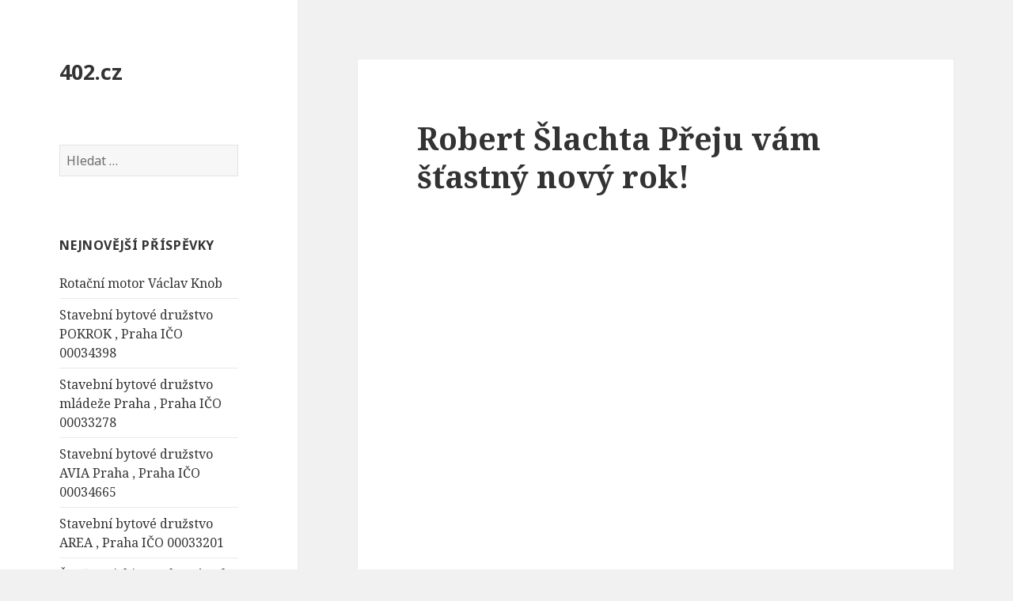

--- FILE ---
content_type: text/html; charset=UTF-8
request_url: https://402.cz/robert-slachta-preju-vam-stastny-novy-rok/
body_size: 12438
content:
<!DOCTYPE html>
<html lang="cs-CZ" class="no-js">
<head>
	<meta charset="UTF-8">
	<meta name="viewport" content="width=device-width">
	<link rel="profile" href="http://gmpg.org/xfn/11">
	<link rel="pingback" href="https://402.cz/xmlrpc.php">
	<!--[if lt IE 9]>
	<script src="https://402.cz/wp-content/themes/twentyfifteen/js/html5.js"></script>
	<![endif]-->
	<script>(function(){document.documentElement.className='js'})();</script>
	<title>Robert Šlachta Přeju vám šťastný nový rok! | 402.cz</title>

<!-- All in One SEO Pack 2.4.6.1 by Michael Torbert of Semper Fi Web Design[435,499] -->
<meta name="description"  content="Robert Šlachta je český politik, bývalý policista a celník, od roku 2022 zastupitel města Pohořelice. Mezi lety 2008 a 2016 působil jako ředitel Útvaru pro odhalování organizovaného zločinu (ÚOOZ) Policie České republiky, mezi lety 2016 a 2019 jako zástupce generálního ředitele Celní správy České republiky a vedoucí sekce pátrání Celní správy ČR. V roce 2021 založil hnutí Přísaha, kterému od června 2021 předsedá. Robert Šlachta V souvislosti s plány na reorganizaci policejních útvarů, při které došlo ke sloučení Útvaru pro odhalování organizovaného zločinu s Útvarem odhalování korupce a finanční kriminality do jednotné Národní centrály boje proti organizovanému zločinu, požádal 10. června 2016 o uvolnění ze služby a odchod do civilu k 30. červnu 2016. Útvar po Šlachtovi dočasně vedl Milan Komárek, pak ÚOOZ jako samostatný orgán zanikl. V srpnu 2016 přijal nabídku na post náměstka generálního ředitele Celní správy ČR. Od 22. srpna byl zařazen na místo zástupce celního úřadu pro Pardubický kraj a od 1. září byl pověřen funkcí náměstka pro pátrání. V září 2019 však oznámil, že si ke konci listopadu téhož roku podal žádost o uvolnění ze služebního poměru. Důvody slíbil sdělit, až nebude ve služebním poměru. Zatím jen naznačil, že se nejednalo o nic společného s jeho působením u Celní správy ČR. Byla to prý směs toho, co se mu &quot;pracovně i osobně dělo&quot;. Na konci listopadu 2019 skutečně odešel do civilu. V následném rozhovoru uvedl, že k rozhodnutí ho vedla situace kolem zrušení ÚOOZ i následné dění kolem NCOZ." />

<meta name="keywords"  content="bývalí detektivové z Úooz,celní správy České republiky,jiří komárek,milan komárek,právo a soudy,právo a soudy v Česku,robert Šlachta,soudní rozhodnutí v České republice,soudy v České republice,tomáš sochr,Útvaru pro odhalování organizovaného zločinu (Úooz),vymahatelnost práva,zastavit rozkrádání České republiky" />

<link rel="canonical" href="https://402.cz/robert-slachta-preju-vam-stastny-novy-rok/" />
<!-- /all in one seo pack -->
<link rel='dns-prefetch' href='//fonts.googleapis.com' />
<link rel='dns-prefetch' href='//s.w.org' />
<link rel="alternate" type="application/rss+xml" title="402.cz &raquo; RSS zdroj" href="https://402.cz/feed/" />
<link rel="alternate" type="application/rss+xml" title="402.cz &raquo; RSS komentářů" href="https://402.cz/comments/feed/" />
		<script type="text/javascript">
			window._wpemojiSettings = {"baseUrl":"https:\/\/s.w.org\/images\/core\/emoji\/11\/72x72\/","ext":".png","svgUrl":"https:\/\/s.w.org\/images\/core\/emoji\/11\/svg\/","svgExt":".svg","source":{"concatemoji":"https:\/\/402.cz\/wp-includes\/js\/wp-emoji-release.min.js?ver=4.9.28"}};
			!function(e,a,t){var n,r,o,i=a.createElement("canvas"),p=i.getContext&&i.getContext("2d");function s(e,t){var a=String.fromCharCode;p.clearRect(0,0,i.width,i.height),p.fillText(a.apply(this,e),0,0);e=i.toDataURL();return p.clearRect(0,0,i.width,i.height),p.fillText(a.apply(this,t),0,0),e===i.toDataURL()}function c(e){var t=a.createElement("script");t.src=e,t.defer=t.type="text/javascript",a.getElementsByTagName("head")[0].appendChild(t)}for(o=Array("flag","emoji"),t.supports={everything:!0,everythingExceptFlag:!0},r=0;r<o.length;r++)t.supports[o[r]]=function(e){if(!p||!p.fillText)return!1;switch(p.textBaseline="top",p.font="600 32px Arial",e){case"flag":return s([55356,56826,55356,56819],[55356,56826,8203,55356,56819])?!1:!s([55356,57332,56128,56423,56128,56418,56128,56421,56128,56430,56128,56423,56128,56447],[55356,57332,8203,56128,56423,8203,56128,56418,8203,56128,56421,8203,56128,56430,8203,56128,56423,8203,56128,56447]);case"emoji":return!s([55358,56760,9792,65039],[55358,56760,8203,9792,65039])}return!1}(o[r]),t.supports.everything=t.supports.everything&&t.supports[o[r]],"flag"!==o[r]&&(t.supports.everythingExceptFlag=t.supports.everythingExceptFlag&&t.supports[o[r]]);t.supports.everythingExceptFlag=t.supports.everythingExceptFlag&&!t.supports.flag,t.DOMReady=!1,t.readyCallback=function(){t.DOMReady=!0},t.supports.everything||(n=function(){t.readyCallback()},a.addEventListener?(a.addEventListener("DOMContentLoaded",n,!1),e.addEventListener("load",n,!1)):(e.attachEvent("onload",n),a.attachEvent("onreadystatechange",function(){"complete"===a.readyState&&t.readyCallback()})),(n=t.source||{}).concatemoji?c(n.concatemoji):n.wpemoji&&n.twemoji&&(c(n.twemoji),c(n.wpemoji)))}(window,document,window._wpemojiSettings);
		</script>
		<style type="text/css">
img.wp-smiley,
img.emoji {
	display: inline !important;
	border: none !important;
	box-shadow: none !important;
	height: 1em !important;
	width: 1em !important;
	margin: 0 .07em !important;
	vertical-align: -0.1em !important;
	background: none !important;
	padding: 0 !important;
}
</style>
<link rel='stylesheet' id='twentyfifteen-fonts-css'  href='//fonts.googleapis.com/css?family=Noto+Sans%3A400italic%2C700italic%2C400%2C700%7CNoto+Serif%3A400italic%2C700italic%2C400%2C700%7CInconsolata%3A400%2C700&#038;subset=latin%2Clatin-ext' type='text/css' media='all' />
<link rel='stylesheet' id='genericons-css'  href='https://402.cz/wp-content/themes/twentyfifteen/genericons/genericons.css?ver=3.2' type='text/css' media='all' />
<link rel='stylesheet' id='twentyfifteen-style-css'  href='https://402.cz/wp-content/themes/twentyfifteen/style.css?ver=4.9.28' type='text/css' media='all' />
<!--[if lt IE 9]>
<link rel='stylesheet' id='twentyfifteen-ie-css'  href='https://402.cz/wp-content/themes/twentyfifteen/css/ie.css?ver=20141010' type='text/css' media='all' />
<![endif]-->
<!--[if lt IE 8]>
<link rel='stylesheet' id='twentyfifteen-ie7-css'  href='https://402.cz/wp-content/themes/twentyfifteen/css/ie7.css?ver=20141010' type='text/css' media='all' />
<![endif]-->
<script type='text/javascript' src='https://402.cz/wp-includes/js/jquery/jquery.js?ver=1.12.4'></script>
<script type='text/javascript' src='https://402.cz/wp-includes/js/jquery/jquery-migrate.min.js?ver=1.4.1'></script>
<link rel='https://api.w.org/' href='https://402.cz/wp-json/' />
<link rel="EditURI" type="application/rsd+xml" title="RSD" href="https://402.cz/xmlrpc.php?rsd" />
<link rel="wlwmanifest" type="application/wlwmanifest+xml" href="https://402.cz/wp-includes/wlwmanifest.xml" /> 
<link rel='prev' title='Robert Šlachta na návštěvě sklárny v Harrachově. Jak pomáhá česká vlády našemu průmyslu? Pomoc od vlády NULA.' href='https://402.cz/sklarna-v-harrachove-pomoc-od-vlady-nula/' />
<link rel='next' title='Svobodné děti DOKUMENT' href='https://402.cz/svobodne-deti-dokument/' />
<meta name="generator" content="WordPress 4.9.28" />
<link rel='shortlink' href='https://402.cz/?p=9847' />
<link rel="alternate" type="application/json+oembed" href="https://402.cz/wp-json/oembed/1.0/embed?url=https%3A%2F%2F402.cz%2Frobert-slachta-preju-vam-stastny-novy-rok%2F" />
<link rel="alternate" type="text/xml+oembed" href="https://402.cz/wp-json/oembed/1.0/embed?url=https%3A%2F%2F402.cz%2Frobert-slachta-preju-vam-stastny-novy-rok%2F&#038;format=xml" />
		<style type="text/css">.recentcomments a{display:inline !important;padding:0 !important;margin:0 !important;}</style>
		</head>

<body class="post-template-default single single-post postid-9847 single-format-standard">
<div id="page" class="hfeed site">
	<a class="skip-link screen-reader-text" href="#content">Přejít k obsahu webu</a>

	<div id="sidebar" class="sidebar">
		<header id="masthead" class="site-header" role="banner">
			<div class="site-branding">
										<p class="site-title"><a href="https://402.cz/" rel="home">402.cz</a></p>
									<button class="secondary-toggle">Menu a widgety</button>
			</div><!-- .site-branding -->
		</header><!-- .site-header -->

			<div id="secondary" class="secondary">

		
		
					<div id="widget-area" class="widget-area" role="complementary">
				<aside id="search-2" class="widget widget_search"><form role="search" method="get" class="search-form" action="https://402.cz/">
				<label>
					<span class="screen-reader-text">Vyhledávání</span>
					<input type="search" class="search-field" placeholder="Hledat &hellip;" value="" name="s" />
				</label>
				<input type="submit" class="search-submit screen-reader-text" value="Hledat" />
			</form></aside>		<aside id="recent-posts-2" class="widget widget_recent_entries">		<h2 class="widget-title">Nejnovější příspěvky</h2>		<ul>
											<li>
					<a href="https://402.cz/rotacni-motor-vaclav-knob/">Rotační motor Václav Knob</a>
									</li>
											<li>
					<a href="https://402.cz/stavebni-bytove-druzstvo-pokrok-praha-ico-00034398/">Stavební bytové družstvo POKROK , Praha IČO 00034398</a>
									</li>
											<li>
					<a href="https://402.cz/stavebni-bytove-druzstvo-mladeze-praha-praha-ico-00033278/">Stavební bytové družstvo mládeže Praha , Praha IČO 00033278</a>
									</li>
											<li>
					<a href="https://402.cz/stavebni-bytove-druzstvo-avia-praha-praha-ico-00034665/">Stavební bytové družstvo AVIA Praha , Praha IČO 00034665</a>
									</li>
											<li>
					<a href="https://402.cz/stavebni-bytove-druzstvo-area-praha-ico-00033201/">Stavební bytové družstvo AREA , Praha IČO 00033201</a>
									</li>
											<li>
					<a href="https://402.cz/zene-z-michiganu-hrozi-10-let-vezeni-za-prodej-peciva-vyrobeneho-z-toho-co-nakoupila-za-potravinove-listky/">Ženě z Michiganu hrozí 10 let vězení za prodej pečiva vyrobeného z toho co nakoupila za potravinové lístky</a>
									</li>
											<li>
					<a href="https://402.cz/norsko-prave-dosahlo-pozoruhodneho-milniku-s-populaci-priblizne-54-milionu-obyvatel-odpovida-velikost-norskeho-investicniho-fondu-priblizne-340-000-dolarum-na-kazdeho-norskeho-obcana/">Norsko právě dosáhlo pozoruhodného milníku, s populací přibližně 5,4 milionu obyvatel odpovídá velikost Norského investičního fondu přibližně 340 000 dolarům na každého norského občana</a>
									</li>
											<li>
					<a href="https://402.cz/petr-drulak-upadok-zapadu-sa-uz-neda-zastavit-ale-mozme-zmiernit-tvrdost-pristatia-riesenia/">Petr Drulák: Úpadok ZÁPADU sa už nedá zastaviť, ale môžme zmierniť tvrdosť pristátia? Riešenia?</a>
									</li>
											<li>
					<a href="https://402.cz/michael-smuss-posledni-zijici-ucastnik-povstani-ve-varsavskem-ghettu-zemrel-21-rijna-v-izraeli/">Michael Smuss, poslední žijící účastník povstání ve varšavském ghettu, zemřel 21. října v Izraeli.</a>
									</li>
											<li>
					<a href="https://402.cz/devet-mesicu-po-zahajeni-ockovani-mrna-vakcinami-proti-covid-19-doslo-k-vyraznemu-poklesu-porodnosti-ve-13-z-19-evropskych-zemi-v-anglii-a-walesu/">Devět měsíců po zahájení očkování mRNA „vakcínami“ proti COVID-19 došlo k výraznému poklesu porodnosti ve 13 z 19 evropských zemí, v Anglii a Walesu</a>
									</li>
											<li>
					<a href="https://402.cz/uvod-naomi-wolf-zrozeni-projektu-the-pfizer-papers/">Úvod Naomi Wolf: Zrození projektu The Pfizer Papers</a>
									</li>
											<li>
					<a href="https://402.cz/musime-vystoupit-z-lipske-burzy-jedine-tak-energie-zlevni-obchodu-je-tam-minimum-milan-urban/">Musíme vystoupit z lipské burzy, jedině tak energie zlevní. Obchodů je tam minimum. | Milan Urban</a>
									</li>
											<li>
					<a href="https://402.cz/merz-navazi-afghance-do-nemecka-prichazeji-analfabeti-petr-bystron/">„Merz naváží Afghánce do Německa, přicházejí analfabeti. | Petr Bystroň</a>
									</li>
											<li>
					<a href="https://402.cz/lekar-ktery-dokazal-ze-myti-rukou-zachranuje-zivoty/">Lékař který dokázal, že mytí rukou zachraňuje životy</a>
									</li>
											<li>
					<a href="https://402.cz/pronajem-rodinneho-domu-61-400-m2-pruhonice/">Pronájem rodinného domu 6+1, 400 m2 Průhonice</a>
									</li>
											<li>
					<a href="https://402.cz/neotech-alfa-s-r-o-praha-ico-01766325/">NEOTECH alfa s.r.o. , Praha IČO 01766325</a>
									</li>
											<li>
					<a href="https://402.cz/alfa-laval-spol-s-r-o-praha-ico-00198501/">Alfa Laval spol. s r.o. , Praha IČO 00198501</a>
									</li>
											<li>
					<a href="https://402.cz/komunitni-shromazdeni-na-pocest-hasicu-na-slavnostnim-predavani-cen-la-fires-hero-awards-ktere-pripravuje-cestu-pro-odolne-los-angeles/">Komunitní shromáždění na počest hasičů na slavnostním předávání cen LA Fires Hero Awards, které připravuje cestu pro odolné Los Angeles</a>
									</li>
											<li>
					<a href="https://402.cz/pronajem-bytu-31-praha-6-bubenec-charlese-de-gaulla/">Pronájem bytu 3+1 Praha 6 – Bubeneč, Charlese de Gaulla</a>
									</li>
											<li>
					<a href="https://402.cz/pronajem-bytu-11-praha-6-bubenec-v-p-ckalova/">Pronájem bytu 1+1 Praha 6 – Bubeneč, V. P. Čkalova</a>
									</li>
											<li>
					<a href="https://402.cz/pronajem-bytu-31-praha-6-brevnov-krenova/">Pronájem bytu 3+1 Praha 6 – Břevnov, Křenova</a>
									</li>
											<li>
					<a href="https://402.cz/pronajem-bytu-3kk-praha-2-nove-mesto-melounova/">Pronájem bytu 3+kk Praha 2 &#8211; Nové Město, Melounova</a>
									</li>
											<li>
					<a href="https://402.cz/rudy-novak-zbav-se-bolesti-zad-za-5-dnu/">Rudy Novák &#8211; Zbav se bolesti zad za 5 dnů</a>
									</li>
											<li>
					<a href="https://402.cz/svihlikova-cesi-za-posledni-roky-zazili-nejhlubsi-propad-realnych-mezd-v-historii-samostatne-republiky/">Švihlíková &#8211; Češi za poslední roky zažili nejhlubší propad reálných mezd v historii samostatné republiky</a>
									</li>
											<li>
					<a href="https://402.cz/cyklo-beh-za-ceskou-republiku-bez-drog/">Cyklo-běh za Českou republiku bez drog</a>
									</li>
											<li>
					<a href="https://402.cz/milan-vyhnalek-1925-2013-syrarsky-kral-aneb-zapomenuty-zakladatel-nejvetsi-syrarny-na-jizni-polokoul/">Milan Vyhnálek (1925-2013) &#8211; sýrařský král, aneb zapomenutý zakladatel největší sýrárny na jižní polokoul</a>
									</li>
											<li>
					<a href="https://402.cz/vlajka-nemecke-demokraticke-republiky/">vlajka Německé demokratické republiky na rodinné oslavě</a>
									</li>
											<li>
					<a href="https://402.cz/barcelonane-odpalovali-v-hotelech-dymovnice/">Barceloňané odpalovali v hotelech dýmovnice</a>
									</li>
											<li>
					<a href="https://402.cz/scientologicka-cirkev-porada-slavnostni-predavani-cen-hrdinum-pro-hasice-z-jizni-kalifornie/">Scientologická církev pořádá slavnostní předávání cen hrdinům pro hasiče z jižní Kalifornie</a>
									</li>
											<li>
					<a href="https://402.cz/tomio-v-podcastu-u-karlose-vemoly-o-detstvi-v-detskem-domove-sikane-koktani-zacatcich-podnikani-a-naslednem-mezinarodnim-byznysu-a-o-soukromi-a-rodine/">kdo je Robert Kiyosaki</a>
									</li>
											<li>
					<a href="https://402.cz/pred-75-lety-vysla-kniha-ktera-zapalila-celosvetove-hnuti-dianetika-moderni-veda-o-dusevnim-zdravi/">Před 75 lety vyšla kniha, která zapálila celosvětové hnutí – Dianetika: Moderní věda o duševním zdraví.</a>
									</li>
											<li>
					<a href="https://402.cz/severni-obchvat-olomouce-krekov-slavonin-stavba-6-2025/">Severní obchvat Olomouce. Křekov &#8211; Slavonín. stavba 6.2025</a>
									</li>
											<li>
					<a href="https://402.cz/polske-pravo-je-vic-nez-eu-o-green-dealu-si-rozhodneme-sami-prohlasil-ustavni-soud/">Polské právo je víc než EU. O Green Dealu si rozhodneme sami, prohlásil Ústavní soud</a>
									</li>
											<li>
					<a href="https://402.cz/osobni-dron-pro-osobni-leteckou-dopravu-osobni-letani-je-budoucnost-tim-lum-si-splnil-svuj-osobni-sen-a-lita-si-z-domova-v-dronu-blackfly-kam-potrebuje/">Osobní dron pro osobní leteckou dopravu- osobní létání je budoucnost. Veterinář Tim Lum si splnil svůj osobní sen a lítá si z domova v dronu BlackFly kam potřebuje.</a>
									</li>
											<li>
					<a href="https://402.cz/novy-zakon-eu-o-digitalnich-sluzbach-je-nejrozsahlejsim-cenzurnim-zakonem-jaky-kdy-byl-v-demokraticke-spolecnosti-zaveden/">Nový zákon EU o digitálních službách je nejrozsáhlejším cenzurním zákonem, jaký kdy byl v demokratické společnosti zaveden</a>
									</li>
											<li>
					<a href="https://402.cz/robert-f-kennedy-byl-zvolen-ministrem-zdravotnictvi-usa/">Robert F. Kennedy byl zvolen ministrem zdravotnictví USA</a>
									</li>
											<li>
					<a href="https://402.cz/argentinsky-prezident-v-davosu-prednesl-zdrcujici-kritiku-progresivismu/">Argentinský prezident v Davosu přednesl zdrcující kritiku progresivismu.</a>
									</li>
											<li>
					<a href="https://402.cz/nemecka-energetika-je-zalozena-na-nestabilnich-zdrojich-a-je-tudiz-zavisla-na-okolnich-zemich/">Německá energetika je založena na nestabilních zdrojích a je tudíž závislá na okolních zemích</a>
									</li>
											<li>
					<a href="https://402.cz/pronajem-moderniho-bytu-2kk-68m2-balkon-13m2-parkovaci-stani-sklep-praha-3-zizkov-sramkove/">Pronájem moderního bytu 2+kk, 68m2 + balkon 13m2 parkovací stání sklep Praha 3 – Žižkov, Šrámkové</a>
									</li>
											<li>
					<a href="https://402.cz/pronajem-bytu-3kk-81-m2-praha-3-zizkov-rohacova-ul/">Pronájem bytu 3+kk 81 m2 Praha 3 &#8211; Žižkov, Roháčova ul</a>
									</li>
					</ul>
		</aside><aside id="recent-comments-2" class="widget widget_recent_comments"><h2 class="widget-title">Nejnovější komentáře</h2><ul id="recentcomments"></ul></aside><aside id="archives-2" class="widget widget_archive"><h2 class="widget-title">Archivy</h2>		<ul>
			<li><a href='https://402.cz/2025/12/'>Prosinec 2025</a>&nbsp;(1)</li>
	<li><a href='https://402.cz/2025/11/'>Listopad 2025</a>&nbsp;(4)</li>
	<li><a href='https://402.cz/2025/10/'>Říjen 2025</a>&nbsp;(8)</li>
	<li><a href='https://402.cz/2025/09/'>Září 2025</a>&nbsp;(2)</li>
	<li><a href='https://402.cz/2025/08/'>Srpen 2025</a>&nbsp;(11)</li>
	<li><a href='https://402.cz/2025/06/'>Červen 2025</a>&nbsp;(7)</li>
	<li><a href='https://402.cz/2025/02/'>Únor 2025</a>&nbsp;(3)</li>
	<li><a href='https://402.cz/2025/01/'>Leden 2025</a>&nbsp;(5)</li>
	<li><a href='https://402.cz/2024/12/'>Prosinec 2024</a>&nbsp;(2)</li>
	<li><a href='https://402.cz/2024/11/'>Listopad 2024</a>&nbsp;(10)</li>
	<li><a href='https://402.cz/2024/10/'>Říjen 2024</a>&nbsp;(8)</li>
	<li><a href='https://402.cz/2024/09/'>Září 2024</a>&nbsp;(2)</li>
	<li><a href='https://402.cz/2024/08/'>Srpen 2024</a>&nbsp;(5)</li>
	<li><a href='https://402.cz/2024/04/'>Duben 2024</a>&nbsp;(16)</li>
	<li><a href='https://402.cz/2024/03/'>Březen 2024</a>&nbsp;(20)</li>
	<li><a href='https://402.cz/2024/02/'>Únor 2024</a>&nbsp;(12)</li>
	<li><a href='https://402.cz/2024/01/'>Leden 2024</a>&nbsp;(7)</li>
	<li><a href='https://402.cz/2023/12/'>Prosinec 2023</a>&nbsp;(3)</li>
	<li><a href='https://402.cz/2023/11/'>Listopad 2023</a>&nbsp;(2)</li>
	<li><a href='https://402.cz/2023/10/'>Říjen 2023</a>&nbsp;(3)</li>
	<li><a href='https://402.cz/2023/09/'>Září 2023</a>&nbsp;(4)</li>
	<li><a href='https://402.cz/2023/08/'>Srpen 2023</a>&nbsp;(4)</li>
	<li><a href='https://402.cz/2023/07/'>Červenec 2023</a>&nbsp;(5)</li>
	<li><a href='https://402.cz/2023/06/'>Červen 2023</a>&nbsp;(5)</li>
	<li><a href='https://402.cz/2023/05/'>Květen 2023</a>&nbsp;(2)</li>
	<li><a href='https://402.cz/2023/04/'>Duben 2023</a>&nbsp;(6)</li>
	<li><a href='https://402.cz/2023/03/'>Březen 2023</a>&nbsp;(9)</li>
	<li><a href='https://402.cz/2023/02/'>Únor 2023</a>&nbsp;(4)</li>
	<li><a href='https://402.cz/2023/01/'>Leden 2023</a>&nbsp;(5)</li>
	<li><a href='https://402.cz/2022/12/'>Prosinec 2022</a>&nbsp;(13)</li>
	<li><a href='https://402.cz/2022/11/'>Listopad 2022</a>&nbsp;(4)</li>
	<li><a href='https://402.cz/2022/10/'>Říjen 2022</a>&nbsp;(2)</li>
	<li><a href='https://402.cz/2022/08/'>Srpen 2022</a>&nbsp;(2)</li>
	<li><a href='https://402.cz/2022/07/'>Červenec 2022</a>&nbsp;(5)</li>
	<li><a href='https://402.cz/2022/06/'>Červen 2022</a>&nbsp;(2)</li>
	<li><a href='https://402.cz/2022/05/'>Květen 2022</a>&nbsp;(12)</li>
	<li><a href='https://402.cz/2022/04/'>Duben 2022</a>&nbsp;(1)</li>
	<li><a href='https://402.cz/2022/03/'>Březen 2022</a>&nbsp;(5)</li>
	<li><a href='https://402.cz/2022/02/'>Únor 2022</a>&nbsp;(6)</li>
	<li><a href='https://402.cz/2022/01/'>Leden 2022</a>&nbsp;(7)</li>
	<li><a href='https://402.cz/2021/12/'>Prosinec 2021</a>&nbsp;(9)</li>
	<li><a href='https://402.cz/2021/11/'>Listopad 2021</a>&nbsp;(6)</li>
	<li><a href='https://402.cz/2021/08/'>Srpen 2021</a>&nbsp;(9)</li>
	<li><a href='https://402.cz/2021/07/'>Červenec 2021</a>&nbsp;(7)</li>
	<li><a href='https://402.cz/2021/06/'>Červen 2021</a>&nbsp;(5)</li>
	<li><a href='https://402.cz/2021/05/'>Květen 2021</a>&nbsp;(5)</li>
	<li><a href='https://402.cz/2021/04/'>Duben 2021</a>&nbsp;(4)</li>
	<li><a href='https://402.cz/2021/03/'>Březen 2021</a>&nbsp;(4)</li>
	<li><a href='https://402.cz/2021/02/'>Únor 2021</a>&nbsp;(2)</li>
	<li><a href='https://402.cz/2021/01/'>Leden 2021</a>&nbsp;(3)</li>
	<li><a href='https://402.cz/2020/12/'>Prosinec 2020</a>&nbsp;(4)</li>
	<li><a href='https://402.cz/2020/11/'>Listopad 2020</a>&nbsp;(2)</li>
	<li><a href='https://402.cz/2020/10/'>Říjen 2020</a>&nbsp;(12)</li>
	<li><a href='https://402.cz/2020/09/'>Září 2020</a>&nbsp;(4)</li>
	<li><a href='https://402.cz/2020/08/'>Srpen 2020</a>&nbsp;(6)</li>
	<li><a href='https://402.cz/2020/07/'>Červenec 2020</a>&nbsp;(18)</li>
	<li><a href='https://402.cz/2020/06/'>Červen 2020</a>&nbsp;(11)</li>
	<li><a href='https://402.cz/2020/05/'>Květen 2020</a>&nbsp;(3)</li>
	<li><a href='https://402.cz/2020/04/'>Duben 2020</a>&nbsp;(3)</li>
	<li><a href='https://402.cz/2019/04/'>Duben 2019</a>&nbsp;(1)</li>
	<li><a href='https://402.cz/2017/01/'>Leden 2017</a>&nbsp;(1)</li>
		</ul>
		</aside><aside id="categories-2" class="widget widget_categories"><h2 class="widget-title">Rubriky</h2>		<ul>
	<li class="cat-item cat-item-4"><a href="https://402.cz/category/bydleni/" >bydlení</a> (1)
</li>
	<li class="cat-item cat-item-1"><a href="https://402.cz/category/nezarazene/" >Nezařazené</a> (352)
</li>
	<li class="cat-item cat-item-13"><a href="https://402.cz/category/obchod/" >obchod</a> (1)
</li>
	<li class="cat-item cat-item-16"><a href="https://402.cz/category/podnikani/" >podnikání</a> (1)
</li>
	<li class="cat-item cat-item-20"><a href="https://402.cz/category/prumysl/" >průmysl</a> (1)
</li>
	<li class="cat-item cat-item-25"><a href="https://402.cz/category/spolecnost/" >společnost</a> (1)
</li>
	<li class="cat-item cat-item-31"><a href="https://402.cz/category/vzdelani/" >vzdělání</a> (1)
</li>
	<li class="cat-item cat-item-32"><a href="https://402.cz/category/zdravi/" >zdraví</a> (2)
</li>
	<li class="cat-item cat-item-33"><a href="https://402.cz/category/zdravy-zivotni-styl/" >zdravý životní styl</a> (2)
</li>
		</ul>
</aside><aside id="meta-2" class="widget widget_meta"><h2 class="widget-title">Základní informace</h2>			<ul>
						<li><a href="https://402.cz/wp-login.php">Přihlásit se</a></li>
			<li><a href="https://402.cz/feed/"><abbr title="RSS zdroj (Really Simple Syndication)">RSS</abbr> (příspěvky)</a></li>
			<li><a href="https://402.cz/comments/feed/"><abbr title="RSS zdroj (Really Simple Syndication)">RSS</abbr> (komentáře)</a></li>
			<li><a href="https://cs.wordpress.org/" title="Používáme WordPress (nejmodernější sémantický osobní redakční systém).">Čeština pro WordPress</a></li>			</ul>
			</aside><aside id="text-2" class="widget widget_text">			<div class="textwidget"><a href="http://www.toplist.cz/stat/1701364" target="_top"><img
src="https://toplist.cz/count.asp?id=1701364&logo=bc" border="0" alt="TOPlist" width="88" height="120"/></a>

<script>
  (function(i,s,o,g,r,a,m){i['GoogleAnalyticsObject']=r;i[r]=i[r]||function(){
  (i[r].q=i[r].q||[]).push(arguments)},i[r].l=1*new Date();a=s.createElement(o),
  m=s.getElementsByTagName(o)[0];a.async=1;a.src=g;m.parentNode.insertBefore(a,m)
  })(window,document,'script','//www.google-analytics.com/analytics.js','ga');

  ga('create', 'UA-64937299-4', 'auto');
  ga('send', 'pageview');

</script></div>
		</aside><aside id="tag_cloud-3" class="widget widget_tag_cloud"><h2 class="widget-title">Štítky</h2><div class="tagcloud"><a href="https://402.cz/tag/bubenec-praha/" class="tag-cloud-link tag-link-12140 tag-link-position-1" style="font-size: 8pt;" aria-label="Bubeneč Praha (5 položek)">Bubeneč Praha</a>
<a href="https://402.cz/tag/bydleni-bubenec/" class="tag-cloud-link tag-link-12142 tag-link-position-2" style="font-size: 8pt;" aria-label="bydlení Bubeneč (5 položek)">bydlení Bubeneč</a>
<a href="https://402.cz/tag/byt-bubenec/" class="tag-cloud-link tag-link-12141 tag-link-position-3" style="font-size: 8pt;" aria-label="byt Bubeneč (5 položek)">byt Bubeneč</a>
<a href="https://402.cz/tag/byt-na-pronajem-praha/" class="tag-cloud-link tag-link-2971 tag-link-position-4" style="font-size: 11.55223880597pt;" aria-label="byt na pronájem Praha (8 položek)">byt na pronájem Praha</a>
<a href="https://402.cz/tag/byty-na-pronajem-bubenec/" class="tag-cloud-link tag-link-12143 tag-link-position-5" style="font-size: 8pt;" aria-label="byty na pronájem Bubeneč (5 položek)">byty na pronájem Bubeneč</a>
<a href="https://402.cz/tag/drogy/" class="tag-cloud-link tag-link-3401 tag-link-position-6" style="font-size: 9.4626865671642pt;" aria-label="drogy (6 položek)">drogy</a>
<a href="https://402.cz/tag/evropska-unie/" class="tag-cloud-link tag-link-2839 tag-link-position-7" style="font-size: 8pt;" aria-label="Evropská unie (5 položek)">Evropská unie</a>
<a href="https://402.cz/tag/jan-kubice/" class="tag-cloud-link tag-link-7681 tag-link-position-8" style="font-size: 9.4626865671642pt;" aria-label="Jan Kubice (6 položek)">Jan Kubice</a>
<a href="https://402.cz/tag/kauza-nagyova/" class="tag-cloud-link tag-link-7683 tag-link-position-9" style="font-size: 9.4626865671642pt;" aria-label="kauza Nagyová (6 položek)">kauza Nagyová</a>
<a href="https://402.cz/tag/l-ron-hubbard/" class="tag-cloud-link tag-link-613 tag-link-position-10" style="font-size: 14.89552238806pt;" aria-label="L. Ron Hubbard (12 položek)">L. Ron Hubbard</a>
<a href="https://402.cz/tag/lidska-prava/" class="tag-cloud-link tag-link-649 tag-link-position-11" style="font-size: 10.507462686567pt;" aria-label="lidská práva (7 položek)">lidská práva</a>
<a href="https://402.cz/tag/los-angeles/" class="tag-cloud-link tag-link-3447 tag-link-position-12" style="font-size: 8pt;" aria-label="Los Angeles (5 položek)">Los Angeles</a>
<a href="https://402.cz/tag/marek-snajdr-a-ivan-fuksa/" class="tag-cloud-link tag-link-7685 tag-link-position-13" style="font-size: 9.4626865671642pt;" aria-label="Marek Šnajdr a Ivan Fuksa (6 položek)">Marek Šnajdr a Ivan Fuksa</a>
<a href="https://402.cz/tag/milan-komarek/" class="tag-cloud-link tag-link-7686 tag-link-position-14" style="font-size: 10.507462686567pt;" aria-label="Milan Komárek (7 položek)">Milan Komárek</a>
<a href="https://402.cz/tag/ministr-vnitra-martin-pecina/" class="tag-cloud-link tag-link-7682 tag-link-position-15" style="font-size: 9.4626865671642pt;" aria-label="ministr vnitra Martin Pecina (6 položek)">ministr vnitra Martin Pecina</a>
<a href="https://402.cz/tag/petr-tluchor/" class="tag-cloud-link tag-link-7684 tag-link-position-16" style="font-size: 9.4626865671642pt;" aria-label="Petr Tluchoř (6 položek)">Petr Tluchoř</a>
<a href="https://402.cz/tag/politik-robert-slachta/" class="tag-cloud-link tag-link-7845 tag-link-position-17" style="font-size: 10.507462686567pt;" aria-label="politik Robert Šlachta (7 položek)">politik Robert Šlachta</a>
<a href="https://402.cz/tag/praha/" class="tag-cloud-link tag-link-993 tag-link-position-18" style="font-size: 12.597014925373pt;" aria-label="Praha (9 položek)">Praha</a>
<a href="https://402.cz/tag/praha-1-nove-mesto/" class="tag-cloud-link tag-link-5950 tag-link-position-19" style="font-size: 9.4626865671642pt;" aria-label="Praha 1 Nové Město (6 položek)">Praha 1 Nové Město</a>
<a href="https://402.cz/tag/praha-2-vinohrady/" class="tag-cloud-link tag-link-5164 tag-link-position-20" style="font-size: 10.507462686567pt;" aria-label="Praha 2 Vinohrady (7 položek)">Praha 2 Vinohrady</a>
<a href="https://402.cz/tag/praha-6-bubenec/" class="tag-cloud-link tag-link-9226 tag-link-position-21" style="font-size: 9.4626865671642pt;" aria-label="Praha 6 Bubeneč (6 položek)">Praha 6 Bubeneč</a>
<a href="https://402.cz/tag/praha-bubenec/" class="tag-cloud-link tag-link-12139 tag-link-position-22" style="font-size: 9.4626865671642pt;" aria-label="Praha Bubeneč (6 položek)">Praha Bubeneč</a>
<a href="https://402.cz/tag/praha-nove-mesto/" class="tag-cloud-link tag-link-5986 tag-link-position-23" style="font-size: 9.4626865671642pt;" aria-label="Praha Nové Město (6 položek)">Praha Nové Město</a>
<a href="https://402.cz/tag/praha-vinohrady/" class="tag-cloud-link tag-link-5146 tag-link-position-24" style="font-size: 10.507462686567pt;" aria-label="Praha Vinohrady (7 položek)">Praha Vinohrady</a>
<a href="https://402.cz/tag/praktiky-scientologie/" class="tag-cloud-link tag-link-7283 tag-link-position-25" style="font-size: 10.507462686567pt;" aria-label="Praktiky scientologie (7 položek)">Praktiky scientologie</a>
<a href="https://402.cz/tag/pronajem-bytu-31-praha/" class="tag-cloud-link tag-link-7977 tag-link-position-26" style="font-size: 8pt;" aria-label="Pronájem bytu 3+1 Praha (5 položek)">Pronájem bytu 3+1 Praha</a>
<a href="https://402.cz/tag/pronajem-bytu-praha-2/" class="tag-cloud-link tag-link-4737 tag-link-position-27" style="font-size: 8pt;" aria-label="Pronájem bytu Praha 2 (5 položek)">Pronájem bytu Praha 2</a>
<a href="https://402.cz/tag/pronajem-bytu-praha-2-nove-mesto/" class="tag-cloud-link tag-link-6722 tag-link-position-28" style="font-size: 8pt;" aria-label="pronájem bytu Praha 2 Nové Město (5 položek)">pronájem bytu Praha 2 Nové Město</a>
<a href="https://402.cz/tag/pronajem-bytu-praha-nove-mesto/" class="tag-cloud-link tag-link-7674 tag-link-position-29" style="font-size: 10.507462686567pt;" aria-label="Pronájem bytu Praha Nové město (7 položek)">Pronájem bytu Praha Nové město</a>
<a href="https://402.cz/tag/pronajem-bytu-praha-vinohrady/" class="tag-cloud-link tag-link-4736 tag-link-position-30" style="font-size: 12.597014925373pt;" aria-label="Pronájem bytu Praha Vinohrady (9 položek)">Pronájem bytu Praha Vinohrady</a>
<a href="https://402.cz/tag/pronajem-bytu-praha/" class="tag-cloud-link tag-link-2738 tag-link-position-31" style="font-size: 22pt;" aria-label="pronájem bytů Praha (27 položek)">pronájem bytů Praha</a>
<a href="https://402.cz/tag/robert-slachta/" class="tag-cloud-link tag-link-7719 tag-link-position-32" style="font-size: 15.731343283582pt;" aria-label="Robert Šlachta (13 položek)">Robert Šlachta</a>
<a href="https://402.cz/tag/robert-slachta-hnuti-prisaha/" class="tag-cloud-link tag-link-7846 tag-link-position-33" style="font-size: 10.507462686567pt;" aria-label="Robert Šlachta hnutí Přísaha (7 položek)">Robert Šlachta hnutí Přísaha</a>
<a href="https://402.cz/tag/s-r-o/" class="tag-cloud-link tag-link-1139 tag-link-position-34" style="font-size: 11.55223880597pt;" aria-label="s.r.o. (8 položek)">s.r.o.</a>
<a href="https://402.cz/tag/scientologicka-cirkev/" class="tag-cloud-link tag-link-1158 tag-link-position-35" style="font-size: 14.89552238806pt;" aria-label="Scientologická církev (12 položek)">Scientologická církev</a>
<a href="https://402.cz/tag/scientologicka-cirkev-v-usa/" class="tag-cloud-link tag-link-7243 tag-link-position-36" style="font-size: 8pt;" aria-label="Scientologická církev v USA (5 položek)">Scientologická církev v USA</a>
<a href="https://402.cz/tag/scientologicka-televize/" class="tag-cloud-link tag-link-6189 tag-link-position-37" style="font-size: 9.4626865671642pt;" aria-label="Scientologická televize (6 položek)">Scientologická televize</a>
<a href="https://402.cz/tag/scientologie/" class="tag-cloud-link tag-link-1164 tag-link-position-38" style="font-size: 10.507462686567pt;" aria-label="Scientologie (7 položek)">Scientologie</a>
<a href="https://402.cz/tag/scientologie-drogy/" class="tag-cloud-link tag-link-10747 tag-link-position-39" style="font-size: 9.4626865671642pt;" aria-label="scientologie drogy (6 položek)">scientologie drogy</a>
<a href="https://402.cz/tag/scientologie-pravidla/" class="tag-cloud-link tag-link-7286 tag-link-position-40" style="font-size: 10.507462686567pt;" aria-label="Scientologie pravidla (7 položek)">Scientologie pravidla</a>
<a href="https://402.cz/tag/scientologie-clenove/" class="tag-cloud-link tag-link-7285 tag-link-position-41" style="font-size: 10.507462686567pt;" aria-label="Scientologie členové (7 položek)">Scientologie členové</a>
<a href="https://402.cz/tag/scientologicti-dobrovolni-duchovni/" class="tag-cloud-link tag-link-7210 tag-link-position-42" style="font-size: 9.4626865671642pt;" aria-label="scientologičtí dobrovolní duchovní (6 položek)">scientologičtí dobrovolní duchovní</a>
<a href="https://402.cz/tag/spolecenstvi-vlastniku-jednotek/" class="tag-cloud-link tag-link-1249 tag-link-position-43" style="font-size: 12.597014925373pt;" aria-label="Společenství vlastníků jednotek (9 položek)">Společenství vlastníků jednotek</a>
<a href="https://402.cz/tag/v-co-veri-scientologove/" class="tag-cloud-link tag-link-7284 tag-link-position-44" style="font-size: 10.507462686567pt;" aria-label="V co věří scientologové (7 položek)">V co věří scientologové</a>
<a href="https://402.cz/tag/zruseni-uooz/" class="tag-cloud-link tag-link-7687 tag-link-position-45" style="font-size: 9.4626865671642pt;" aria-label="zrušení ÚOOZ (6 položek)">zrušení ÚOOZ</a></div>
</aside>			</div><!-- .widget-area -->
		
	</div><!-- .secondary -->

	</div><!-- .sidebar -->

	<div id="content" class="site-content">

	<div id="primary" class="content-area">
		<main id="main" class="site-main" role="main">

		
<article id="post-9847" class="post-9847 post type-post status-publish format-standard hentry category-nezarazene tag-byvali-detektivove-z-uooz tag-celni-spravy-ceske-republiky tag-jiri-komarek tag-milan-komarek tag-pravo-a-soudy tag-pravo-a-soudy-v-cesku tag-robert-slachta tag-soudni-rozhodnuti-v-ceske-republice tag-soudy-v-ceske-republice tag-tomas-sochr tag-utvaru-pro-odhalovani-organizovaneho-zlocinu-uooz tag-vymahatelnost-prava tag-zastavit-rozkradani-ceske-republiky">
	
	<header class="entry-header">
		<h1 class="entry-title">Robert Šlachta Přeju vám šťastný nový rok!</h1>	</header><!-- .entry-header -->

	<div class="entry-content">
		<p><iframe title="Přeju vám šťastný nový rok!" src="https://www.youtube.com/embed/fd-pn3M4EVE" width="935" height="526" frameborder="0" allowfullscreen="allowfullscreen"></iframe></p>
<p><a href="https://www.prisaha.cz/robert-slachta">Robert Šlachta</a> je český politik, bývalý policista a celník, od roku 2022 zastupitel města Pohořelice. Mezi lety 2008 a 2016 působil jako ředitel Útvaru pro odhalování organizovaného zločinu (ÚOOZ) Policie České republiky, mezi lety 2016 a 2019 jako zástupce generálního ředitele Celní správy České republiky a vedoucí sekce pátrání Celní správy ČR. V roce 2021 založil hnutí Přísaha, kterému od června 2021 předsedá.</p>
<figure id="attachment_9850" style="width: 980px" class="wp-caption alignnone"><a href="https://www.prisaha.cz/robert-slachta"><img class="size-full wp-image-9850" src="http://402.cz/wp-content/uploads/2023/01/frame-33.png" alt="Robert Šlachta" width="980" height="980" srcset="https://402.cz/wp-content/uploads/2023/01/frame-33.png 980w, https://402.cz/wp-content/uploads/2023/01/frame-33-150x150.png 150w, https://402.cz/wp-content/uploads/2023/01/frame-33-300x300.png 300w, https://402.cz/wp-content/uploads/2023/01/frame-33-768x768.png 768w" sizes="(max-width: 980px) 100vw, 980px" /></a><figcaption class="wp-caption-text">Robert Šlachta</figcaption></figure>
<p>V souvislosti s plány na reorganizaci policejních útvarů, při které došlo ke sloučení Útvaru pro odhalování organizovaného zločinu s Útvarem odhalování korupce a finanční kriminality do jednotné Národní centrály boje proti organizovanému zločinu, požádal 10. června 2016 o uvolnění ze služby a odchod do civilu k 30. červnu 2016. Útvar po Šlachtovi dočasně vedl Milan Komárek, pak ÚOOZ jako samostatný orgán zanikl. V srpnu 2016 přijal nabídku na post náměstka generálního ředitele Celní správy ČR. Od 22. srpna byl zařazen na místo zástupce celního úřadu pro Pardubický kraj a od 1. září byl pověřen funkcí náměstka pro pátrání. V září 2019 však oznámil, že si ke konci listopadu téhož roku podal žádost o uvolnění ze služebního poměru. Důvody slíbil sdělit, až nebude ve služebním poměru. Zatím jen naznačil, že se nejednalo o nic společného s jeho působením u Celní správy ČR. Byla to prý směs toho, co se mu „pracovně i osobně dělo“. Na konci listopadu 2019 skutečně odešel do civilu. V následném rozhovoru uvedl, že k rozhodnutí ho vedla situace kolem zrušení ÚOOZ i následné dění kolem NCOZ.</p>
	</div><!-- .entry-content -->

	
	<footer class="entry-footer">
		<span class="posted-on"><span class="screen-reader-text">Publikováno: </span><a href="https://402.cz/robert-slachta-preju-vam-stastny-novy-rok/" rel="bookmark"><time class="entry-date published" datetime="2023-01-04T11:00:39+00:00">4.1.2023</time><time class="updated" datetime="2023-01-04T11:07:34+00:00">4.1.2023</time></a></span><span class="byline"><span class="author vcard"><span class="screen-reader-text">Autor: </span><a class="url fn n" href="https://402.cz/author/krystof/">Kryštof Janeček</a></span></span><span class="cat-links"><span class="screen-reader-text">Rubriky: </span><a href="https://402.cz/category/nezarazene/" rel="category tag">Nezařazené</a></span><span class="tags-links"><span class="screen-reader-text">Štítky: </span><a href="https://402.cz/tag/byvali-detektivove-z-uooz/" rel="tag">bývalí detektivové z ÚOOZ</a>, <a href="https://402.cz/tag/celni-spravy-ceske-republiky/" rel="tag">Celní správy České republiky</a>, <a href="https://402.cz/tag/jiri-komarek/" rel="tag">Jiří Komárek</a>, <a href="https://402.cz/tag/milan-komarek/" rel="tag">Milan Komárek</a>, <a href="https://402.cz/tag/pravo-a-soudy/" rel="tag">právo a soudy</a>, <a href="https://402.cz/tag/pravo-a-soudy-v-cesku/" rel="tag">právo a soudy v Česku</a>, <a href="https://402.cz/tag/robert-slachta/" rel="tag">Robert Šlachta</a>, <a href="https://402.cz/tag/soudni-rozhodnuti-v-ceske-republice/" rel="tag">soudní rozhodnutí v České republice</a>, <a href="https://402.cz/tag/soudy-v-ceske-republice/" rel="tag">soudy v České republice</a>, <a href="https://402.cz/tag/tomas-sochr/" rel="tag">Tomáš Sochr</a>, <a href="https://402.cz/tag/utvaru-pro-odhalovani-organizovaneho-zlocinu-uooz/" rel="tag">Útvaru pro odhalování organizovaného zločinu (ÚOOZ)</a>, <a href="https://402.cz/tag/vymahatelnost-prava/" rel="tag">vymahatelnost práva</a>, <a href="https://402.cz/tag/zastavit-rozkradani-ceske-republiky/" rel="tag">zastavit rozkrádání České republiky</a></span>			</footer><!-- .entry-footer -->

</article><!-- #post-## -->

	<nav class="navigation post-navigation" role="navigation">
		<h2 class="screen-reader-text">Navigace pro příspěvek</h2>
		<div class="nav-links"><div class="nav-previous"><a href="https://402.cz/sklarna-v-harrachove-pomoc-od-vlady-nula/" rel="prev"><span class="meta-nav" aria-hidden="true">Předchozí</span> <span class="screen-reader-text">Předchozí příspěvek:</span> <span class="post-title">Robert Šlachta na návštěvě sklárny v Harrachově. Jak pomáhá česká vlády našemu průmyslu? Pomoc od vlády NULA.</span></a></div><div class="nav-next"><a href="https://402.cz/svobodne-deti-dokument/" rel="next"><span class="meta-nav" aria-hidden="true">Pokračovat</span> <span class="screen-reader-text">Následující příspěvek:</span> <span class="post-title">Svobodné děti DOKUMENT</span></a></div></div>
	</nav>
		</main><!-- .site-main -->
	</div><!-- .content-area -->


	</div><!-- .site-content -->

	<footer id="colophon" class="site-footer" role="contentinfo">
		<div class="site-info">
						<a href="https://cs.wordpress.org/">Používáme WordPress (v češtině).</a>
		</div><!-- .site-info -->
	</footer><!-- .site-footer -->

</div><!-- .site -->

<script type='text/javascript' src='https://402.cz/wp-content/themes/twentyfifteen/js/skip-link-focus-fix.js?ver=20141010'></script>
<script type='text/javascript'>
/* <![CDATA[ */
var screenReaderText = {"expand":"<span class=\"screen-reader-text\">Zobrazit pod\u0159azen\u00e9 polo\u017eky<\/span>","collapse":"<span class=\"screen-reader-text\">Skr\u00fdt pod\u0159azen\u00e9 polo\u017eky<\/span>"};
/* ]]> */
</script>
<script type='text/javascript' src='https://402.cz/wp-content/themes/twentyfifteen/js/functions.js?ver=20141212'></script>
<script type='text/javascript' src='https://402.cz/wp-includes/js/wp-embed.min.js?ver=4.9.28'></script>

</body>
</html>


--- FILE ---
content_type: text/plain
request_url: https://www.google-analytics.com/j/collect?v=1&_v=j102&a=470640306&t=pageview&_s=1&dl=https%3A%2F%2F402.cz%2Frobert-slachta-preju-vam-stastny-novy-rok%2F&ul=en-us%40posix&dt=Robert%20%C5%A0lachta%20P%C5%99eju%20v%C3%A1m%20%C5%A1%C5%A5astn%C3%BD%20nov%C3%BD%20rok!%20%7C%20402.cz&sr=1280x720&vp=1280x720&_u=IEBAAEABAAAAACAAI~&jid=1988783176&gjid=1300616269&cid=52181566.1764959420&tid=UA-64937299-4&_gid=1178227261.1764959420&_r=1&_slc=1&z=979048384
body_size: -448
content:
2,cG-HFJKB6D3WE